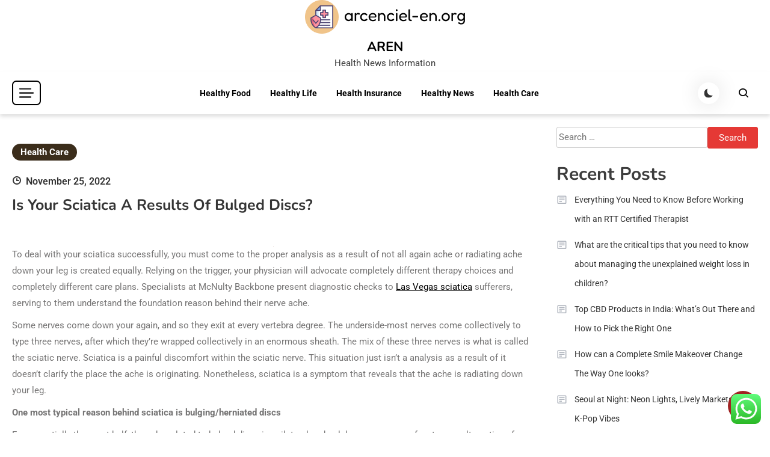

--- FILE ---
content_type: text/html; charset=UTF-8
request_url: https://arcenciel-en.org/is-your-sciatica-a-results-of-bulged-discs.html
body_size: 16463
content:
<!doctype html><html lang="en-US"><head><meta charset="UTF-8"><meta name="viewport" content="width=device-width, initial-scale=1"><link rel="profile" href="https://gmpg.org/xfn/11"><title>Is Your Sciatica a Results of Bulged Discs? - AREN</title><meta name="dc.title" content="Is Your Sciatica a Results of Bulged Discs? - AREN"><meta name="dc.description" content="To deal with your sciatica successfully, you must come to the proper analysis as a result of not all again ache or radiating ache down your leg is created equally. Relying on the trigger, your physician will advocate completely different therapy choices and completely different care plans. Specialists at McNulty&hellip;"><meta name="dc.relation" content="https://arcenciel-en.org/is-your-sciatica-a-results-of-bulged-discs.html"><meta name="dc.source" content="https://arcenciel-en.org"><meta name="dc.language" content="en_US"><meta name="description" content="To deal with your sciatica successfully, you must come to the proper analysis as a result of not all again ache or radiating ache down your leg is created equally. Relying on the trigger, your physician will advocate completely different therapy choices and completely different care plans. Specialists at McNulty&hellip;"><meta name="robots" content="index, follow, max-snippet:-1, max-image-preview:large, max-video-preview:-1"><link rel="canonical" href="https://arcenciel-en.org/is-your-sciatica-a-results-of-bulged-discs.html"><meta property="og:url" content="https://arcenciel-en.org/is-your-sciatica-a-results-of-bulged-discs.html"><meta property="og:site_name" content="AREN"><meta property="og:locale" content="en_US"><meta property="og:type" content="article"><meta property="og:title" content="Is Your Sciatica a Results of Bulged Discs? - AREN"><meta property="og:description" content="To deal with your sciatica successfully, you must come to the proper analysis as a result of not all again ache or radiating ache down your leg is created equally. Relying on the trigger, your physician will advocate completely different therapy choices and completely different care plans. Specialists at McNulty&hellip;"><meta property="og:image" content="https://arcenciel-en.org/wp-content/uploads/2024/11/arcenciel-en.org-Logo.png"><meta property="og:image:secure_url" content="https://arcenciel-en.org/wp-content/uploads/2024/11/arcenciel-en.org-Logo.png"><meta property="og:image:width" content="266"><meta property="og:image:height" content="56"><meta name="twitter:card" content="summary"><meta name="twitter:title" content="Is Your Sciatica a Results of Bulged Discs? - AREN"><meta name="twitter:description" content="To deal with your sciatica successfully, you must come to the proper analysis as a result of not all again ache or radiating ache down your leg is created equally. Relying on the trigger, your physician will advocate completely different therapy choices and completely different care plans. Specialists at McNulty&hellip;"><link rel='dns-prefetch' href='//fonts.googleapis.com' /><link rel="alternate" type="application/rss+xml" title="AREN &raquo; Feed" href="https://arcenciel-en.org/feed" /><link rel="alternate" title="oEmbed (JSON)" type="application/json+oembed" href="https://arcenciel-en.org/wp-json/oembed/1.0/embed?url=https%3A%2F%2Farcenciel-en.org%2Fis-your-sciatica-a-results-of-bulged-discs.html" /><link rel="alternate" title="oEmbed (XML)" type="text/xml+oembed" href="https://arcenciel-en.org/wp-json/oembed/1.0/embed?url=https%3A%2F%2Farcenciel-en.org%2Fis-your-sciatica-a-results-of-bulged-discs.html&#038;format=xml" /><link data-optimized="2" rel="stylesheet" href="https://arcenciel-en.org/wp-content/litespeed/css/61ecacbd1386dd776b94a9fdc4fa7f28.css?ver=57b35" /><style id='wp-block-image-inline-css'>.wp-block-image>a,.wp-block-image>figure>a{display:inline-block}.wp-block-image img{box-sizing:border-box;height:auto;max-width:100%;vertical-align:bottom}@media not (prefers-reduced-motion){.wp-block-image img.hide{visibility:hidden}.wp-block-image img.show{animation:show-content-image .4s}}.wp-block-image[style*=border-radius] img,.wp-block-image[style*=border-radius]>a{border-radius:inherit}.wp-block-image.has-custom-border img{box-sizing:border-box}.wp-block-image.aligncenter{text-align:center}.wp-block-image.alignfull>a,.wp-block-image.alignwide>a{width:100%}.wp-block-image.alignfull img,.wp-block-image.alignwide img{height:auto;width:100%}.wp-block-image .aligncenter,.wp-block-image .alignleft,.wp-block-image .alignright,.wp-block-image.aligncenter,.wp-block-image.alignleft,.wp-block-image.alignright{display:table}.wp-block-image .aligncenter>figcaption,.wp-block-image .alignleft>figcaption,.wp-block-image .alignright>figcaption,.wp-block-image.aligncenter>figcaption,.wp-block-image.alignleft>figcaption,.wp-block-image.alignright>figcaption{caption-side:bottom;display:table-caption}.wp-block-image .alignleft{float:left;margin:.5em 1em .5em 0}.wp-block-image .alignright{float:right;margin:.5em 0 .5em 1em}.wp-block-image .aligncenter{margin-left:auto;margin-right:auto}.wp-block-image :where(figcaption){margin-bottom:1em;margin-top:.5em}.wp-block-image.is-style-circle-mask img{border-radius:9999px}@supports ((-webkit-mask-image:none) or (mask-image:none)) or (-webkit-mask-image:none){.wp-block-image.is-style-circle-mask img{border-radius:0;-webkit-mask-image:url('data:image/svg+xml;utf8,<svg viewBox="0 0 100 100" xmlns="http://www.w3.org/2000/svg"><circle cx="50" cy="50" r="50"/></svg>');mask-image:url('data:image/svg+xml;utf8,<svg viewBox="0 0 100 100" xmlns="http://www.w3.org/2000/svg"><circle cx="50" cy="50" r="50"/></svg>');mask-mode:alpha;-webkit-mask-position:center;mask-position:center;-webkit-mask-repeat:no-repeat;mask-repeat:no-repeat;-webkit-mask-size:contain;mask-size:contain}}:root :where(.wp-block-image.is-style-rounded img,.wp-block-image .is-style-rounded img){border-radius:9999px}.wp-block-image figure{margin:0}.wp-lightbox-container{display:flex;flex-direction:column;position:relative}.wp-lightbox-container img{cursor:zoom-in}.wp-lightbox-container img:hover+button{opacity:1}.wp-lightbox-container button{align-items:center;backdrop-filter:blur(16px) saturate(180%);background-color:#5a5a5a40;border:none;border-radius:4px;cursor:zoom-in;display:flex;height:20px;justify-content:center;opacity:0;padding:0;position:absolute;right:16px;text-align:center;top:16px;width:20px;z-index:100}@media not (prefers-reduced-motion){.wp-lightbox-container button{transition:opacity .2s ease}}.wp-lightbox-container button:focus-visible{outline:3px auto #5a5a5a40;outline:3px auto -webkit-focus-ring-color;outline-offset:3px}.wp-lightbox-container button:hover{cursor:pointer;opacity:1}.wp-lightbox-container button:focus{opacity:1}.wp-lightbox-container button:focus,.wp-lightbox-container button:hover,.wp-lightbox-container button:not(:hover):not(:active):not(.has-background){background-color:#5a5a5a40;border:none}.wp-lightbox-overlay{box-sizing:border-box;cursor:zoom-out;height:100vh;left:0;overflow:hidden;position:fixed;top:0;visibility:hidden;width:100%;z-index:100000}.wp-lightbox-overlay .close-button{align-items:center;cursor:pointer;display:flex;justify-content:center;min-height:40px;min-width:40px;padding:0;position:absolute;right:calc(env(safe-area-inset-right) + 16px);top:calc(env(safe-area-inset-top) + 16px);z-index:5000000}.wp-lightbox-overlay .close-button:focus,.wp-lightbox-overlay .close-button:hover,.wp-lightbox-overlay .close-button:not(:hover):not(:active):not(.has-background){background:none;border:none}.wp-lightbox-overlay .lightbox-image-container{height:var(--wp--lightbox-container-height);left:50%;overflow:hidden;position:absolute;top:50%;transform:translate(-50%,-50%);transform-origin:top left;width:var(--wp--lightbox-container-width);z-index:9999999999}.wp-lightbox-overlay .wp-block-image{align-items:center;box-sizing:border-box;display:flex;height:100%;justify-content:center;margin:0;position:relative;transform-origin:0 0;width:100%;z-index:3000000}.wp-lightbox-overlay .wp-block-image img{height:var(--wp--lightbox-image-height);min-height:var(--wp--lightbox-image-height);min-width:var(--wp--lightbox-image-width);width:var(--wp--lightbox-image-width)}.wp-lightbox-overlay .wp-block-image figcaption{display:none}.wp-lightbox-overlay button{background:none;border:none}.wp-lightbox-overlay .scrim{background-color:#fff;height:100%;opacity:.9;position:absolute;width:100%;z-index:2000000}.wp-lightbox-overlay.active{visibility:visible}@media not (prefers-reduced-motion){.wp-lightbox-overlay.active{animation:turn-on-visibility .25s both}.wp-lightbox-overlay.active img{animation:turn-on-visibility .35s both}.wp-lightbox-overlay.show-closing-animation:not(.active){animation:turn-off-visibility .35s both}.wp-lightbox-overlay.show-closing-animation:not(.active) img{animation:turn-off-visibility .25s both}.wp-lightbox-overlay.zoom.active{animation:none;opacity:1;visibility:visible}.wp-lightbox-overlay.zoom.active .lightbox-image-container{animation:lightbox-zoom-in .4s}.wp-lightbox-overlay.zoom.active .lightbox-image-container img{animation:none}.wp-lightbox-overlay.zoom.active .scrim{animation:turn-on-visibility .4s forwards}.wp-lightbox-overlay.zoom.show-closing-animation:not(.active){animation:none}.wp-lightbox-overlay.zoom.show-closing-animation:not(.active) .lightbox-image-container{animation:lightbox-zoom-out .4s}.wp-lightbox-overlay.zoom.show-closing-animation:not(.active) .lightbox-image-container img{animation:none}.wp-lightbox-overlay.zoom.show-closing-animation:not(.active) .scrim{animation:turn-off-visibility .4s forwards}}@keyframes show-content-image{0%{visibility:hidden}99%{visibility:hidden}to{visibility:visible}}@keyframes turn-on-visibility{0%{opacity:0}to{opacity:1}}@keyframes turn-off-visibility{0%{opacity:1;visibility:visible}99%{opacity:0;visibility:visible}to{opacity:0;visibility:hidden}}@keyframes lightbox-zoom-in{0%{transform:translate(calc((-100vw + var(--wp--lightbox-scrollbar-width))/2 + var(--wp--lightbox-initial-left-position)),calc(-50vh + var(--wp--lightbox-initial-top-position))) scale(var(--wp--lightbox-scale))}to{transform:translate(-50%,-50%) scale(1)}}@keyframes lightbox-zoom-out{0%{transform:translate(-50%,-50%) scale(1);visibility:visible}99%{visibility:visible}to{transform:translate(calc((-100vw + var(--wp--lightbox-scrollbar-width))/2 + var(--wp--lightbox-initial-left-position)),calc(-50vh + var(--wp--lightbox-initial-top-position))) scale(var(--wp--lightbox-scale));visibility:hidden}}
/*# sourceURL=https://arcenciel-en.org/wp-includes/blocks/image/style.min.css */</style> <script src="https://arcenciel-en.org/wp-includes/js/jquery/jquery.min.js?ver=3.7.1" id="jquery-core-js"></script> <link rel="https://api.w.org/" href="https://arcenciel-en.org/wp-json/" /><link rel="alternate" title="JSON" type="application/json" href="https://arcenciel-en.org/wp-json/wp/v2/posts/4093" /><link rel="EditURI" type="application/rsd+xml" title="RSD" href="https://arcenciel-en.org/xmlrpc.php?rsd" /><meta name="generator" content="WordPress 6.9" /><link rel='shortlink' href='https://arcenciel-en.org/?p=4093' /><link rel='dns-prefetch' href='https://i0.wp.com/'><link rel='preconnect' href='https://i0.wp.com/' crossorigin><link rel='dns-prefetch' href='https://i1.wp.com/'><link rel='preconnect' href='https://i1.wp.com/' crossorigin><link rel='dns-prefetch' href='https://i2.wp.com/'><link rel='preconnect' href='https://i2.wp.com/' crossorigin><link rel='dns-prefetch' href='https://i3.wp.com/'><link rel='preconnect' href='https://i3.wp.com/' crossorigin><link rel="icon" href="https://arcenciel-en.org/wp-content/uploads/2024/11/arcenciel-en.org-Logo-150x56.png" sizes="32x32" /><link rel="icon" href="https://arcenciel-en.org/wp-content/uploads/2024/11/arcenciel-en.org-Logo.png" sizes="192x192" /><link rel="apple-touch-icon" href="https://arcenciel-en.org/wp-content/uploads/2024/11/arcenciel-en.org-Logo.png" /><meta name="msapplication-TileImage" content="https://arcenciel-en.org/wp-content/uploads/2024/11/arcenciel-en.org-Logo.png" /><meta name="bigposting-verify" content="1763707144225-gkvdm" /><meta name="ewX26G" content="3zLJqM" />
<span data-id="bzvjZz" hidden></span><meta name="outreachist-site-verification" content="ae09ba3d0c93d353f51b784c8bec7f46"><link rel="preload" as="image" href="https://i2.wp.com/i.ibb.co/NSNwb8s/backdrop-for-green-screen-editing-for-breaking-news-coronavirus-picture-id1214660606.jpg?w=300&#038;resize=300,300&#038;ssl=1"></head><body class="wp-singular post-template-default single single-post postid-4093 single-format-standard wp-custom-logo wp-theme-articlewave articlewave-site-layout--full-width archive-style--grid sidebar-layout--right-sidebar"  itemscope=itemscope itemtype=https://schema.org/Blog><div id="articlewave-preloader" class="preloader-background"><div class="preloader-wrapper"><div class="articlewave-three-bounce"><div class="aw-child aw-bounce1"></div><div class="aw-child aw-bounce2"></div><div class="aw-child aw-bounce3"></div></div></div></div><div id="page" class="site">
<a class="skip-link screen-reader-text" href="#content">Skip to content</a><header id="masthead" class="site-header logo-site "  itemscope=itemscope itemtype=https://schema.org/WPHeader><div class=" articlewave-container header-layout-one"><div class="site-branding"  itemscope itemtype=https://schema.org/Organization>
<a href="https://arcenciel-en.org/" class="custom-logo-link" rel="home"><img data-lazyloaded="1" src="[data-uri]" width="266" height="56" data-src="https://arcenciel-en.org/wp-content/uploads/2024/11/arcenciel-en.org-Logo.png" class="custom-logo" alt="AREN" decoding="async" /><noscript><img width="266" height="56" src="https://arcenciel-en.org/wp-content/uploads/2024/11/arcenciel-en.org-Logo.png" class="custom-logo" alt="AREN" decoding="async" /></noscript></a><h1 class="site-title"><a href="https://arcenciel-en.org/" rel="home">AREN</a></h1><p class="site-description">Health News Information</p></div></div><div class="header-layout-wrapper"><div class="articlewave-container articlewave-flex"><div class ="articlewave-sidebar-toggle-wrap">
<button class="sidebar-menu-toggle articlewave-modal-toggler" data-popup-content=".sticky-header-sidebar">
<a href="javascript:void(0)"><div class="sidebar-menu-toggle-nav">
<span class="smtn-top"></span>
<span class="smtn-mid"></span>
<span class="smtn-bot"></span></div>
</a>
</button><div class="sticky-header-sidebar articlewave-modal-popup-content"><div class="sticky-header-widget-wrapper"></div><div class="sticky-header-sidebar-overlay"></div>
<button class="sticky-sidebar-close articlewave-madal-close" data-focus=".sidebar-menu-toggle.articlewave-modal-toggler"><i class="bx bx-x"></i></button></div></div><nav id="site-navigation" class="main-navigation articlewave-flex"  itemscope=itemscope itemtype=https://schema.org/SiteNavigationElement>
<button class="articlewave-menu-toogle" aria-controls="primary-menu" aria-expanded="false"> Menu <i class="bx bx-menu"> </i> </button><div class="primary-menu-wrap"><div class="menu-secondary-menu-container"><ul id="primary-menu" class="menu"><li id="menu-item-39003" class="menu-item menu-item-type-taxonomy menu-item-object-category menu-item-39003"><a href="https://arcenciel-en.org/category/healthy-food">Healthy Food</a></li><li id="menu-item-39004" class="menu-item menu-item-type-taxonomy menu-item-object-category menu-item-39004"><a href="https://arcenciel-en.org/category/healthy-life">Healthy Life</a></li><li id="menu-item-39005" class="menu-item menu-item-type-taxonomy menu-item-object-category menu-item-39005"><a href="https://arcenciel-en.org/category/health-insurance">Health Insurance</a></li><li id="menu-item-39006" class="menu-item menu-item-type-taxonomy menu-item-object-category menu-item-39006"><a href="https://arcenciel-en.org/category/healthy-news">Healthy News</a></li><li id="menu-item-39007" class="menu-item menu-item-type-taxonomy menu-item-object-category current-post-ancestor current-menu-parent current-post-parent menu-item-39007"><a href="https://arcenciel-en.org/category/health-care">Health Care</a></li></ul></div></div></nav><div id="articlewave-site-mode-wrap" class="articlewave-icon-elements">
<a id="mode-switcher" class="light-mode" data-site-mode="light-mode" href="#">
<span class="site-mode-icon">site mode button</span>
</a></div><div class="header-search-wrapper articlewave-icon-elements">
<span class="search-icon"><a href="javascript:void(0)"><i class="bx bx-search"></i></a></span><div class="overlay search-form-wrap">
<span class="search-icon-close"><a href="javascript:void(0)"><i class="bx close bx-x"></i></a></span><form role="search" method="get" class="search-form" action="https://arcenciel-en.org/">
<label>
<span class="screen-reader-text">Search for:</span>
<input type="search" class="search-field" placeholder="Search &hellip;" value="" name="s" />
</label>
<input type="submit" class="search-submit" value="Search" /></form></div></div></div></div></header><div id="content"><div class = "articlewave-container articlewave-clearfix articlewave-page"><div class="articlewave-both-content-wrapper"><main id="primary" class="site-main"><div class="articlewave-content-wrapper"><div class ="single-post-content-wrap no-img-post" ><div class="single-post-thumb-cat"><div class="post-thumbnail-wrap"><figure class="post-image hover-effect--one" itemprop=image>
<a href="https://arcenciel-en.org/is-your-sciatica-a-results-of-bulged-discs.html"   itemprop=url></a></figure></div><div class="entry-header"><div class="article-cat-item"><ul class="articlewave-post-cats-list"><li class="post-cat-item cat-8"><a href="https://arcenciel-en.org/category/health-care" rel="category tag">Health Care</a></li></ul></div><div class="entry-meta">
<span class="posted-on"  itemprop=datePublished> <a href="https://arcenciel-en.org/is-your-sciatica-a-results-of-bulged-discs.html" rel="bookmark"><time class="entry-date published" datetime="2022-11-25T03:38:46+00:00">November 25, 2022</time><time class="updated" datetime="2026-01-07T03:58:18+00:00">January 7, 2026</time></a></span></div><h1 class="entry-title">Is Your Sciatica a Results of Bulged Discs?</h1></div></div><div class ="entry-content"   itemprop=text><div class="wp-block-image"><figure class="aligncenter size-large"><img decoding="async" src="[data-uri]" fifu-lazy="1" fifu-data-sizes="auto" fifu-data-srcset="https://i3.wp.com/i.ibb.co/KjsKQWB/OIP.jpg?ssl=1&w=75&resize=75&ssl=1 75w, https://i3.wp.com/i.ibb.co/KjsKQWB/OIP.jpg?ssl=1&w=100&resize=100&ssl=1 100w, https://i3.wp.com/i.ibb.co/KjsKQWB/OIP.jpg?ssl=1&w=150&resize=150&ssl=1 150w, https://i3.wp.com/i.ibb.co/KjsKQWB/OIP.jpg?ssl=1&w=240&resize=240&ssl=1 240w, https://i3.wp.com/i.ibb.co/KjsKQWB/OIP.jpg?ssl=1&w=320&resize=320&ssl=1 320w, https://i3.wp.com/i.ibb.co/KjsKQWB/OIP.jpg?ssl=1&w=500&resize=500&ssl=1 500w, https://i3.wp.com/i.ibb.co/KjsKQWB/OIP.jpg?ssl=1&w=640&resize=640&ssl=1 640w, https://i3.wp.com/i.ibb.co/KjsKQWB/OIP.jpg?ssl=1&w=800&resize=800&ssl=1 800w, https://i3.wp.com/i.ibb.co/KjsKQWB/OIP.jpg?ssl=1&w=1024&resize=1024&ssl=1 1024w, https://i3.wp.com/i.ibb.co/KjsKQWB/OIP.jpg?ssl=1&w=1280&resize=1280&ssl=1 1280w, https://i3.wp.com/i.ibb.co/KjsKQWB/OIP.jpg?ssl=1&w=1600&resize=1600&ssl=1 1600w" fifu-data-src="https://i3.wp.com/i.ibb.co/KjsKQWB/OIP.jpg?ssl=1" alt=""/></figure></div><p>To deal with your sciatica successfully, you must come to the proper analysis as a result of not all again ache or radiating ache down your leg is created equally. Relying on the trigger, your physician will advocate completely different therapy choices and completely different care plans. Specialists at McNulty Backbone present diagnostic checks to <a href="https://www.mcnultyspine.com/services/sciatica">Las Vegas sciatica</a> sufferers, serving to them understand the foundation reason behind their nerve ache.</p><p>Some nerves come down your again, and so they exit at every vertebra degree. The underside-most nerves come collectively to type three nerves, after which they&#8217;re wrapped collectively in an enormous sheath. The mix of these three nerves is what is called the sciatic nerve. Sciatica is a painful discomfort within the sciatic nerve. This situation just isn&#8217;t a analysis as a result of it doesn&#8217;t clarify the place the ache is originating. Nonetheless, sciatica is a symptom that reveals that the ache is radiating down your leg.</p><p><strong>One most typical reason behind sciatica is bulging/herniated discs</strong></p><p>For essentially the most half, the ache related to bulged discs is unilateral and solely occurs on one facet as an alternative of each. Normally, ache begins in your again or butt and might journey to the leg into the again of your knee, or typically it goes all the best way down into the foot. You&#8217;ll really feel tingling in numerous areas of your leg relying on which nerve is affected and the severity of the situation. Sufferers with this situation expertise ache that’s aggravated when bending forwards as a result of it places extra stress on the disc&#8217;s entrance facet, inflicting extra bulges in direction of the bottom. Elevated stress on the nerve when bending or selecting one thing up is excruciating.</p><p><strong>Assessments to diagnose a bulged disc</strong></p><p>Nerves go from the mind down the again, exiting down your leg to your large toe. Someplace alongside that line, they&#8217;re being irritated. Whether it is in your decrease again, your care supplier can reproduce these signs by rising pressure in that nerve by stretching and lengthening it. When diagnosing your situation, your physician will ask you to get right into a slumped place. You&#8217;ll spherical your again and tuck your chin down in direction of your chest, and if it&#8217;s your left leg that&#8217;s aggravated, you&#8217;ll slowly prolong that left knee till you begin to really feel a few of that replica of these nerve signs brought on by stress behind your leg. You possibly can pull your toes up in direction of your knee so as to add extra stress to that take a look at. Optimistic outcomes are when you&#8217;ve got reproduced sciatica signs down your leg, indicating that you&#8217;ve got herniated discs. Moreover, you possibly can lay down flat, and with help, you&#8217;ll very slowly deliver your leg up. Whether it is nerve ache, rising the size of that nerve will imply that you just solely get to about 45 levels and begin feeling some electrical energy behind your leg.</p><p>Your nerve ache may be a results of degenerative disc/stenosis or piriformis syndrome. E-book a session with McNulty Backbone to completely diagnose the reason for your sciatica.</p></div></div><nav class="navigation post-navigation" aria-label="Posts"><h2 class="screen-reader-text">Post navigation</h2><div class="nav-links"><div class="nav-previous"><a href="https://arcenciel-en.org/prime-5-dwelling-treatments-for-foot-ache.html" rel="prev"><span class="nav-subtitle">Previous:</span> <span class="nav-title">Prime 5 Dwelling Treatments for Foot Ache</span></a></div><div class="nav-next"><a href="https://arcenciel-en.org/carrie-dorr-reveals-the-one-issue-she-did-to-lastly-cease-focusing-on-the-harmful.html" rel="next"><span class="nav-subtitle">Next:</span> <span class="nav-title">Carrie Dorr Reveals The One Issue She Did To Lastly Cease Focusing On The Harmful</span></a></div></div></nav><div class="articlewave-author-container"  itemprop=avatar><div class="articlewave-author-image">
<img data-lazyloaded="1" src="[data-uri]" alt='' data-src='https://secure.gravatar.com/avatar/878a048e06d6d0503f84665fd4e01679193a59026490fe7af11df282fef1c053?s=96&#038;d=mm&#038;r=g' class='avatar avatar-96 photo' height='96' width='96' /><noscript><img alt='' src='https://secure.gravatar.com/avatar/878a048e06d6d0503f84665fd4e01679193a59026490fe7af11df282fef1c053?s=96&#038;d=mm&#038;r=g' class='avatar avatar-96 photo' height='96' width='96' /></noscript></div><div class="articlewave-author-info"><h3 class="author-nicename"  itemprop=name>
<a href="">benny</a></h3>
<span class="author-website"  itemprop=author itemscope=itemscope itemtype=https://schema.org/Person>Website:  <a href="https://arcenciel-en.org/" target="_blank">https://arcenciel-en.org/</a></span><br>
<span class="author-description"  itemprop=description></span></div></div><div class="related-posts"><h2>Related Posts</h2><div class = "articlewave-related-posts-wrapper"><div class= "related-post-wrap no-img-post"><div class="related-post-thumb" ><figure class ="related-post-image hover-effect--one "  itemprop=image >
<a class="related-post-thumb" href="https://arcenciel-en.org/the-parisian-elegance-of-french-engagement-rings.html "  itemprop=url > </a></figure></div><div class="related-post-content-wrap"><ul class="articlewave-post-cats-list"><li class="post-cat-item cat-8"><a href="https://arcenciel-en.org/category/health-care" rel="category tag">Health Care</a></li></ul><h3><a href="https://arcenciel-en.org/the-parisian-elegance-of-french-engagement-rings.html">The Parisian Elegance of French Engagement Rings</a></h3></div></div><div class= "related-post-wrap no-img-post"><div class="related-post-thumb" ><figure class ="related-post-image hover-effect--one "  itemprop=image >
<a class="related-post-thumb" href="https://arcenciel-en.org/redefining-pharmaceutical-care.html "  itemprop=url > </a></figure></div><div class="related-post-content-wrap"><ul class="articlewave-post-cats-list"><li class="post-cat-item cat-8"><a href="https://arcenciel-en.org/category/health-care" rel="category tag">Health Care</a></li></ul><h3><a href="https://arcenciel-en.org/redefining-pharmaceutical-care.html">Redefining Pharmaceutical Care</a></h3></div></div><div class= "related-post-wrap "><div class="related-post-thumb" ><figure class ="related-post-image hover-effect--one "  itemprop=image >
<a class="related-post-thumb" href="https://arcenciel-en.org/local-healthcare-in-transition-while-one-shuttered-facility-is-reopening-another-hospital-appears-to-be-in-decline-local-news.html "  itemprop=url > <img data-lazyloaded="1" src="[data-uri]" post-id="35779" fifu-featured="1" width="300" height="300" data-src="https://i2.wp.com/i.ibb.co/NSNwb8s/backdrop-for-green-screen-editing-for-breaking-news-coronavirus-picture-id1214660606.jpg?w=300&amp;resize=300,300&amp;ssl=1" class="attachment-medium size-medium wp-post-image" alt="Local healthcare in transition: While one shuttered facility is reopening, another hospital appears to be in decline | Local News" title="Local healthcare in transition: While one shuttered facility is reopening, another hospital appears to be in decline | Local News" title="Local healthcare in transition: While one shuttered facility is reopening, another hospital appears to be in decline | Local News" decoding="async" /><noscript><img post-id="35779" fifu-featured="1" width="300" height="300" src="https://i2.wp.com/i.ibb.co/NSNwb8s/backdrop-for-green-screen-editing-for-breaking-news-coronavirus-picture-id1214660606.jpg?w=300&amp;resize=300,300&amp;ssl=1" class="attachment-medium size-medium wp-post-image" alt="Local healthcare in transition: While one shuttered facility is reopening, another hospital appears to be in decline | Local News" title="Local healthcare in transition: While one shuttered facility is reopening, another hospital appears to be in decline | Local News" title="Local healthcare in transition: While one shuttered facility is reopening, another hospital appears to be in decline | Local News" decoding="async" /></noscript></a></figure></div><div class="related-post-content-wrap"><ul class="articlewave-post-cats-list"><li class="post-cat-item cat-8"><a href="https://arcenciel-en.org/category/health-care" rel="category tag">Health Care</a></li></ul><h3><a href="https://arcenciel-en.org/local-healthcare-in-transition-while-one-shuttered-facility-is-reopening-another-hospital-appears-to-be-in-decline-local-news.html">Local healthcare in transition: While one shuttered facility is reopening, another hospital appears to be in decline | Local News</a></h3></div></div></div></div></div></main><aside id="secondary" class="widget-area sidebar-layout-right-sidebar"  itemscope=itemscope itemtype=https://schema.org/WPSideBar><section id="search-2" class="widget widget_search"><form role="search" method="get" class="search-form" action="https://arcenciel-en.org/">
<label>
<span class="screen-reader-text">Search for:</span>
<input type="search" class="search-field" placeholder="Search &hellip;" value="" name="s" />
</label>
<input type="submit" class="search-submit" value="Search" /></form></section><section id="recent-posts-2" class="widget widget_recent_entries"><h2 class="widget-title">Recent Posts</h2><ul><li>
<a href="https://arcenciel-en.org/everything-you-need-to-know-before-working-with-an-rtt-certified-therapist.html">Everything You Need to Know Before Working with an RTT Certified Therapist</a></li><li>
<a href="https://arcenciel-en.org/what-are-the-critical-tips-that-you-need-to-know-about-managing-the-unexplained-weight-loss-in-children.html">What are the critical tips that you need to know about managing the unexplained weight loss in children?</a></li><li>
<a href="https://arcenciel-en.org/top-cbd-products-in-india-whats-out-there-and-how-to-pick-the-right-one.html">Top CBD Products in India: What’s Out There and How to Pick the Right One</a></li><li>
<a href="https://arcenciel-en.org/how-can-a-complete-smile-makeover-change-the-way-one-looks.html">How can a Complete Smile Makeover Change The Way One looks?</a></li><li>
<a href="https://arcenciel-en.org/seoul-at-night-neon-lights-lively-markets-and-k-pop-vibes.html">Seoul at Night: Neon Lights, Lively Markets, and K-Pop Vibes</a></li></ul></section><section id="tag_cloud-2" class="widget widget_tag_cloud"><h2 class="widget-title">Tags</h2><div class="tagcloud"><a href="https://arcenciel-en.org/tag/administration" class="tag-cloud-link tag-link-12 tag-link-position-1" style="font-size: 8pt;" aria-label="administration (1 item)">administration</a>
<a href="https://arcenciel-en.org/tag/alaris" class="tag-cloud-link tag-link-28 tag-link-position-2" style="font-size: 8pt;" aria-label="alaris (1 item)">alaris</a>
<a href="https://arcenciel-en.org/tag/automotive" class="tag-cloud-link tag-link-16 tag-link-position-3" style="font-size: 8pt;" aria-label="automotive (1 item)">automotive</a>
<a href="https://arcenciel-en.org/tag/california" class="tag-cloud-link tag-link-42 tag-link-position-4" style="font-size: 8pt;" aria-label="california (1 item)">california</a>
<a href="https://arcenciel-en.org/tag/cocktails" class="tag-cloud-link tag-link-34 tag-link-position-5" style="font-size: 8pt;" aria-label="cocktails (1 item)">cocktails</a>
<a href="https://arcenciel-en.org/tag/complaints" class="tag-cloud-link tag-link-14 tag-link-position-6" style="font-size: 8pt;" aria-label="complaints (1 item)">complaints</a>
<a href="https://arcenciel-en.org/tag/critiques" class="tag-cloud-link tag-link-32 tag-link-position-7" style="font-size: 8pt;" aria-label="critiques (1 item)">critiques</a>
<a href="https://arcenciel-en.org/tag/demise" class="tag-cloud-link tag-link-35 tag-link-position-8" style="font-size: 8pt;" aria-label="demise (1 item)">demise</a>
<a href="https://arcenciel-en.org/tag/develop" class="tag-cloud-link tag-link-41 tag-link-position-9" style="font-size: 8pt;" aria-label="develop (1 item)">develop</a>
<a href="https://arcenciel-en.org/tag/division" class="tag-cloud-link tag-link-43 tag-link-position-10" style="font-size: 8pt;" aria-label="division (1 item)">division</a>
<a href="https://arcenciel-en.org/tag/estate" class="tag-cloud-link tag-link-44 tag-link-position-11" style="font-size: 8pt;" aria-label="estate (1 item)">estate</a>
<a href="https://arcenciel-en.org/tag/health" class="tag-cloud-link tag-link-11 tag-link-position-12" style="font-size: 22pt;" aria-label="health (2 items)">health</a>
<a href="https://arcenciel-en.org/tag/health-news" class="tag-cloud-link tag-link-47 tag-link-position-13" style="font-size: 8pt;" aria-label="Health News (1 item)">Health News</a>
<a href="https://arcenciel-en.org/tag/indonesia" class="tag-cloud-link tag-link-21 tag-link-position-14" style="font-size: 8pt;" aria-label="indonesia (1 item)">indonesia</a>
<a href="https://arcenciel-en.org/tag/information" class="tag-cloud-link tag-link-29 tag-link-position-15" style="font-size: 8pt;" aria-label="information (1 item)">information</a>
<a href="https://arcenciel-en.org/tag/institute" class="tag-cloud-link tag-link-37 tag-link-position-16" style="font-size: 8pt;" aria-label="institute (1 item)">institute</a>
<a href="https://arcenciel-en.org/tag/kodak" class="tag-cloud-link tag-link-27 tag-link-position-17" style="font-size: 8pt;" aria-label="kodak (1 item)">kodak</a>
<a href="https://arcenciel-en.org/tag/learn" class="tag-cloud-link tag-link-39 tag-link-position-18" style="font-size: 8pt;" aria-label="learn (1 item)">learn</a>
<a href="https://arcenciel-en.org/tag/leisure" class="tag-cloud-link tag-link-25 tag-link-position-19" style="font-size: 8pt;" aria-label="leisure (1 item)">leisure</a>
<a href="https://arcenciel-en.org/tag/mango" class="tag-cloud-link tag-link-20 tag-link-position-20" style="font-size: 8pt;" aria-label="mango (1 item)">mango</a>
<a href="https://arcenciel-en.org/tag/market" class="tag-cloud-link tag-link-26 tag-link-position-21" style="font-size: 8pt;" aria-label="market (1 item)">market</a>
<a href="https://arcenciel-en.org/tag/online" class="tag-cloud-link tag-link-23 tag-link-position-22" style="font-size: 8pt;" aria-label="online (1 item)">online</a>
<a href="https://arcenciel-en.org/tag/probability" class="tag-cloud-link tag-link-40 tag-link-position-23" style="font-size: 8pt;" aria-label="probability (1 item)">probability</a>
<a href="https://arcenciel-en.org/tag/recipes" class="tag-cloud-link tag-link-33 tag-link-position-24" style="font-size: 8pt;" aria-label="recipes (1 item)">recipes</a>
<a href="https://arcenciel-en.org/tag/residence" class="tag-cloud-link tag-link-19 tag-link-position-25" style="font-size: 8pt;" aria-label="residence (1 item)">residence</a>
<a href="https://arcenciel-en.org/tag/restaurant" class="tag-cloud-link tag-link-31 tag-link-position-26" style="font-size: 8pt;" aria-label="restaurant (1 item)">restaurant</a>
<a href="https://arcenciel-en.org/tag/style" class="tag-cloud-link tag-link-22 tag-link-position-27" style="font-size: 8pt;" aria-label="style (1 item)">style</a>
<a href="https://arcenciel-en.org/tag/technology" class="tag-cloud-link tag-link-38 tag-link-position-28" style="font-size: 8pt;" aria-label="technology (1 item)">technology</a>
<a href="https://arcenciel-en.org/tag/together" class="tag-cloud-link tag-link-30 tag-link-position-29" style="font-size: 8pt;" aria-label="together (1 item)">together</a>
<a href="https://arcenciel-en.org/tag/trade" class="tag-cloud-link tag-link-17 tag-link-position-30" style="font-size: 8pt;" aria-label="trade (1 item)">trade</a>
<a href="https://arcenciel-en.org/tag/travel" class="tag-cloud-link tag-link-24 tag-link-position-31" style="font-size: 8pt;" aria-label="travel (1 item)">travel</a>
<a href="https://arcenciel-en.org/tag/vellore" class="tag-cloud-link tag-link-36 tag-link-position-32" style="font-size: 8pt;" aria-label="vellore (1 item)">vellore</a>
<a href="https://arcenciel-en.org/tag/veterans" class="tag-cloud-link tag-link-10 tag-link-position-33" style="font-size: 8pt;" aria-label="veterans (1 item)">veterans</a>
<a href="https://arcenciel-en.org/tag/wikipedia" class="tag-cloud-link tag-link-18 tag-link-position-34" style="font-size: 8pt;" aria-label="wikipedia (1 item)">wikipedia</a></div></section><section id="nav_menu-3" class="widget widget_nav_menu"><h2 class="widget-title">About Us</h2><div class="menu-about-us-container"><ul id="menu-about-us" class="menu"><li id="menu-item-37837" class="menu-item menu-item-type-post_type menu-item-object-page menu-item-37837"><a href="https://arcenciel-en.org/contact-us">Contact Us</a></li><li id="menu-item-37838" class="menu-item menu-item-type-post_type menu-item-object-page menu-item-37838"><a href="https://arcenciel-en.org/disclosure-policy">Disclosure Policy</a></li><li id="menu-item-37839" class="menu-item menu-item-type-post_type menu-item-object-page menu-item-37839"><a href="https://arcenciel-en.org/sitemap">Sitemap</a></li></ul></div></section><section id="custom_html-2" class="widget_text widget widget_custom_html"><div class="textwidget custom-html-widget"><a href="https://id.seedbacklink.com/"><img data-lazyloaded="1" src="[data-uri]" title="Seedbacklink" data-src="https://id.seedbacklink.com/wp-content/uploads/2023/08/Badge-Seedbacklink_Artboard-1-copy.png" alt="Seedbacklink" width="100%" height="auto"><noscript><img title="Seedbacklink" src="https://id.seedbacklink.com/wp-content/uploads/2023/08/Badge-Seedbacklink_Artboard-1-copy.png" alt="Seedbacklink" width="100%" height="auto"></noscript></a></div></section><section id="execphp-6" class="widget widget_execphp"><div class="execphpwidget"></div></section><section id="magenet_widget-2" class="widget widget_magenet_widget"><aside class="widget magenet_widget_box"><div class="mads-block"></div></aside></section></aside></div></div></div><footer id="colophon" class="site-footer"  itemscope=itemscope itemtype=https://schema.org/WPFooter><div class = "articlewave-footer articlewave-container"><div class="site-info"><div id="footer-widget-area" class="widget-area footer-widget-column-two "><div class="footer-widget-wrapper articlewave-grid"><div class="footer-widget-column-one "><section id="execphp-3" class="widget widget_execphp"><h2 class="widget-title">Patner Links BackLink</h2><div class="execphpwidget"></div></section></div><div class="footer-widget-column-two "></div></div></div><div class="footer-text">
<span class="copyright-content">
</span>
<a href="https://mysterythemes.com/" rel="noopener noreferrer nofollow">
Proudly powered by Mystery Themes    </a></div></div></div></footer></div><div class = "articlewave-scrollup">
<i class ="bx bx-up-arrow-alt"> </i></div>  <script type="text/javascript">var _acic={dataProvider:10};(function(){var e=document.createElement("script");e.type="text/javascript";e.async=true;e.src="https://www.acint.net/aci.js";var t=document.getElementsByTagName("script")[0];t.parentNode.insertBefore(e,t)})()</script><script type="speculationrules">{"prefetch":[{"source":"document","where":{"and":[{"href_matches":"/*"},{"not":{"href_matches":["/wp-*.php","/wp-admin/*","/wp-content/uploads/*","/wp-content/*","/wp-content/plugins/*","/wp-content/themes/articlewave/*","/*\\?(.+)"]}},{"not":{"selector_matches":"a[rel~=\"nofollow\"]"}},{"not":{"selector_matches":".no-prefetch, .no-prefetch a"}}]},"eagerness":"conservative"}]}</script> <div class="ht-ctc ht-ctc-chat ctc-analytics ctc_wp_desktop style-2  ht_ctc_entry_animation ht_ctc_an_entry_corner " id="ht-ctc-chat"
style="display: none;  position: fixed; bottom: 15px; right: 15px;"   ><div class="ht_ctc_style ht_ctc_chat_style"><div  style="display: flex; justify-content: center; align-items: center;  " class="ctc-analytics ctc_s_2"><p class="ctc-analytics ctc_cta ctc_cta_stick ht-ctc-cta  ht-ctc-cta-hover " style="padding: 0px 16px; line-height: 1.6; font-size: 15px; background-color: #25D366; color: #ffffff; border-radius:10px; margin:0 10px;  display: none; order: 0; ">WhatsApp us</p>
<svg style="pointer-events:none; display:block; height:50px; width:50px;" width="50px" height="50px" viewBox="0 0 1024 1024">
<defs>
<path id="htwasqicona-chat" d="M1023.941 765.153c0 5.606-.171 17.766-.508 27.159-.824 22.982-2.646 52.639-5.401 66.151-4.141 20.306-10.392 39.472-18.542 55.425-9.643 18.871-21.943 35.775-36.559 50.364-14.584 14.56-31.472 26.812-50.315 36.416-16.036 8.172-35.322 14.426-55.744 18.549-13.378 2.701-42.812 4.488-65.648 5.3-9.402.336-21.564.505-27.15.505l-504.226-.081c-5.607 0-17.765-.172-27.158-.509-22.983-.824-52.639-2.646-66.152-5.4-20.306-4.142-39.473-10.392-55.425-18.542-18.872-9.644-35.775-21.944-50.364-36.56-14.56-14.584-26.812-31.471-36.415-50.314-8.174-16.037-14.428-35.323-18.551-55.744-2.7-13.378-4.487-42.812-5.3-65.649-.334-9.401-.503-21.563-.503-27.148l.08-504.228c0-5.607.171-17.766.508-27.159.825-22.983 2.646-52.639 5.401-66.151 4.141-20.306 10.391-39.473 18.542-55.426C34.154 93.24 46.455 76.336 61.07 61.747c14.584-14.559 31.472-26.812 50.315-36.416 16.037-8.172 35.324-14.426 55.745-18.549 13.377-2.701 42.812-4.488 65.648-5.3 9.402-.335 21.565-.504 27.149-.504l504.227.081c5.608 0 17.766.171 27.159.508 22.983.825 52.638 2.646 66.152 5.401 20.305 4.141 39.472 10.391 55.425 18.542 18.871 9.643 35.774 21.944 50.363 36.559 14.559 14.584 26.812 31.471 36.415 50.315 8.174 16.037 14.428 35.323 18.551 55.744 2.7 13.378 4.486 42.812 5.3 65.649.335 9.402.504 21.564.504 27.15l-.082 504.226z"/>
</defs>
<linearGradient id="htwasqiconb-chat" gradientUnits="userSpaceOnUse" x1="512.001" y1=".978" x2="512.001" y2="1025.023">
<stop offset="0" stop-color="#61fd7d"/>
<stop offset="1" stop-color="#2bb826"/>
</linearGradient>
<use xlink:href="#htwasqicona-chat" overflow="visible" style="fill: url(#htwasqiconb-chat)" fill="url(#htwasqiconb-chat)"/>
<g>
<path style="fill: #FFFFFF;" fill="#FFF" d="M783.302 243.246c-69.329-69.387-161.529-107.619-259.763-107.658-202.402 0-367.133 164.668-367.214 367.072-.026 64.699 16.883 127.854 49.017 183.522l-52.096 190.229 194.665-51.047c53.636 29.244 114.022 44.656 175.482 44.682h.151c202.382 0 367.128-164.688 367.21-367.094.039-98.087-38.121-190.319-107.452-259.706zM523.544 808.047h-.125c-54.767-.021-108.483-14.729-155.344-42.529l-11.146-6.612-115.517 30.293 30.834-112.592-7.259-11.544c-30.552-48.579-46.688-104.729-46.664-162.379.066-168.229 136.985-305.096 305.339-305.096 81.521.031 158.154 31.811 215.779 89.482s89.342 134.332 89.312 215.859c-.066 168.243-136.984 305.118-305.209 305.118zm167.415-228.515c-9.177-4.591-54.286-26.782-62.697-29.843-8.41-3.062-14.526-4.592-20.645 4.592-6.115 9.182-23.699 29.843-29.053 35.964-5.352 6.122-10.704 6.888-19.879 2.296-9.176-4.591-38.74-14.277-73.786-45.526-27.275-24.319-45.691-54.359-51.043-63.543-5.352-9.183-.569-14.146 4.024-18.72 4.127-4.109 9.175-10.713 13.763-16.069 4.587-5.355 6.117-9.183 9.175-15.304 3.059-6.122 1.529-11.479-.765-16.07-2.293-4.591-20.644-49.739-28.29-68.104-7.447-17.886-15.013-15.466-20.645-15.747-5.346-.266-11.469-.322-17.585-.322s-16.057 2.295-24.467 11.478-32.113 31.374-32.113 76.521c0 45.147 32.877 88.764 37.465 94.885 4.588 6.122 64.699 98.771 156.741 138.502 21.892 9.45 38.982 15.094 52.308 19.322 21.98 6.979 41.982 5.995 57.793 3.634 17.628-2.633 54.284-22.189 61.932-43.615 7.646-21.427 7.646-39.791 5.352-43.617-2.294-3.826-8.41-6.122-17.585-10.714z"/>
</g>
</svg></div></div></div>
<span class="ht_ctc_chat_data" data-settings="{&quot;number&quot;:&quot;6289634888810&quot;,&quot;pre_filled&quot;:&quot;&quot;,&quot;dis_m&quot;:&quot;show&quot;,&quot;dis_d&quot;:&quot;show&quot;,&quot;css&quot;:&quot;cursor: pointer; z-index: 99999999;&quot;,&quot;pos_d&quot;:&quot;position: fixed; bottom: 15px; right: 15px;&quot;,&quot;pos_m&quot;:&quot;position: fixed; bottom: 15px; right: 15px;&quot;,&quot;side_d&quot;:&quot;right&quot;,&quot;side_m&quot;:&quot;right&quot;,&quot;schedule&quot;:&quot;no&quot;,&quot;se&quot;:150,&quot;ani&quot;:&quot;no-animation&quot;,&quot;url_target_d&quot;:&quot;_blank&quot;,&quot;ga&quot;:&quot;yes&quot;,&quot;gtm&quot;:&quot;1&quot;,&quot;fb&quot;:&quot;yes&quot;,&quot;webhook_format&quot;:&quot;json&quot;,&quot;g_init&quot;:&quot;default&quot;,&quot;g_an_event_name&quot;:&quot;click to chat&quot;,&quot;gtm_event_name&quot;:&quot;Click to Chat&quot;,&quot;pixel_event_name&quot;:&quot;Click to Chat by HoliThemes&quot;}" data-rest="335a7e6b08"></span> <script id="ht_ctc_app_js-js-extra">var ht_ctc_chat_var = {"number":"6289634888810","pre_filled":"","dis_m":"show","dis_d":"show","css":"cursor: pointer; z-index: 99999999;","pos_d":"position: fixed; bottom: 15px; right: 15px;","pos_m":"position: fixed; bottom: 15px; right: 15px;","side_d":"right","side_m":"right","schedule":"no","se":"150","ani":"no-animation","url_target_d":"_blank","ga":"yes","gtm":"1","fb":"yes","webhook_format":"json","g_init":"default","g_an_event_name":"click to chat","gtm_event_name":"Click to Chat","pixel_event_name":"Click to Chat by HoliThemes"};
var ht_ctc_variables = {"g_an_event_name":"click to chat","gtm_event_name":"Click to Chat","pixel_event_type":"trackCustom","pixel_event_name":"Click to Chat by HoliThemes","g_an_params":["g_an_param_1","g_an_param_2","g_an_param_3"],"g_an_param_1":{"key":"number","value":"{number}"},"g_an_param_2":{"key":"title","value":"{title}"},"g_an_param_3":{"key":"url","value":"{url}"},"pixel_params":["pixel_param_1","pixel_param_2","pixel_param_3","pixel_param_4"],"pixel_param_1":{"key":"Category","value":"Click to Chat for WhatsApp"},"pixel_param_2":{"key":"ID","value":"{number}"},"pixel_param_3":{"key":"Title","value":"{title}"},"pixel_param_4":{"key":"URL","value":"{url}"},"gtm_params":["gtm_param_1","gtm_param_2","gtm_param_3","gtm_param_4","gtm_param_5"],"gtm_param_1":{"key":"type","value":"chat"},"gtm_param_2":{"key":"number","value":"{number}"},"gtm_param_3":{"key":"title","value":"{title}"},"gtm_param_4":{"key":"url","value":"{url}"},"gtm_param_5":{"key":"ref","value":"dataLayer push"}};
//# sourceURL=ht_ctc_app_js-js-extra</script> <script src="https://arcenciel-en.org/wp-content/plugins/litespeed-cache/assets/js/instant_click.min.js?ver=7.7" id="litespeed-cache-js" defer data-wp-strategy="defer"></script> <script id="wp-emoji-settings" type="application/json">{"baseUrl":"https://s.w.org/images/core/emoji/17.0.2/72x72/","ext":".png","svgUrl":"https://s.w.org/images/core/emoji/17.0.2/svg/","svgExt":".svg","source":{"concatemoji":"https://arcenciel-en.org/wp-includes/js/wp-emoji-release.min.js?ver=6.9"}}</script> <script type="module">/*! This file is auto-generated */
const a=JSON.parse(document.getElementById("wp-emoji-settings").textContent),o=(window._wpemojiSettings=a,"wpEmojiSettingsSupports"),s=["flag","emoji"];function i(e){try{var t={supportTests:e,timestamp:(new Date).valueOf()};sessionStorage.setItem(o,JSON.stringify(t))}catch(e){}}function c(e,t,n){e.clearRect(0,0,e.canvas.width,e.canvas.height),e.fillText(t,0,0);t=new Uint32Array(e.getImageData(0,0,e.canvas.width,e.canvas.height).data);e.clearRect(0,0,e.canvas.width,e.canvas.height),e.fillText(n,0,0);const a=new Uint32Array(e.getImageData(0,0,e.canvas.width,e.canvas.height).data);return t.every((e,t)=>e===a[t])}function p(e,t){e.clearRect(0,0,e.canvas.width,e.canvas.height),e.fillText(t,0,0);var n=e.getImageData(16,16,1,1);for(let e=0;e<n.data.length;e++)if(0!==n.data[e])return!1;return!0}function u(e,t,n,a){switch(t){case"flag":return n(e,"\ud83c\udff3\ufe0f\u200d\u26a7\ufe0f","\ud83c\udff3\ufe0f\u200b\u26a7\ufe0f")?!1:!n(e,"\ud83c\udde8\ud83c\uddf6","\ud83c\udde8\u200b\ud83c\uddf6")&&!n(e,"\ud83c\udff4\udb40\udc67\udb40\udc62\udb40\udc65\udb40\udc6e\udb40\udc67\udb40\udc7f","\ud83c\udff4\u200b\udb40\udc67\u200b\udb40\udc62\u200b\udb40\udc65\u200b\udb40\udc6e\u200b\udb40\udc67\u200b\udb40\udc7f");case"emoji":return!a(e,"\ud83e\u1fac8")}return!1}function f(e,t,n,a){let r;const o=(r="undefined"!=typeof WorkerGlobalScope&&self instanceof WorkerGlobalScope?new OffscreenCanvas(300,150):document.createElement("canvas")).getContext("2d",{willReadFrequently:!0}),s=(o.textBaseline="top",o.font="600 32px Arial",{});return e.forEach(e=>{s[e]=t(o,e,n,a)}),s}function r(e){var t=document.createElement("script");t.src=e,t.defer=!0,document.head.appendChild(t)}a.supports={everything:!0,everythingExceptFlag:!0},new Promise(t=>{let n=function(){try{var e=JSON.parse(sessionStorage.getItem(o));if("object"==typeof e&&"number"==typeof e.timestamp&&(new Date).valueOf()<e.timestamp+604800&&"object"==typeof e.supportTests)return e.supportTests}catch(e){}return null}();if(!n){if("undefined"!=typeof Worker&&"undefined"!=typeof OffscreenCanvas&&"undefined"!=typeof URL&&URL.createObjectURL&&"undefined"!=typeof Blob)try{var e="postMessage("+f.toString()+"("+[JSON.stringify(s),u.toString(),c.toString(),p.toString()].join(",")+"));",a=new Blob([e],{type:"text/javascript"});const r=new Worker(URL.createObjectURL(a),{name:"wpTestEmojiSupports"});return void(r.onmessage=e=>{i(n=e.data),r.terminate(),t(n)})}catch(e){}i(n=f(s,u,c,p))}t(n)}).then(e=>{for(const n in e)a.supports[n]=e[n],a.supports.everything=a.supports.everything&&a.supports[n],"flag"!==n&&(a.supports.everythingExceptFlag=a.supports.everythingExceptFlag&&a.supports[n]);var t;a.supports.everythingExceptFlag=a.supports.everythingExceptFlag&&!a.supports.flag,a.supports.everything||((t=a.source||{}).concatemoji?r(t.concatemoji):t.wpemoji&&t.twemoji&&(r(t.twemoji),r(t.wpemoji)))});
//# sourceURL=https://arcenciel-en.org/wp-includes/js/wp-emoji-loader.min.js</script> <script data-no-optimize="1">window.lazyLoadOptions=Object.assign({},{threshold:300},window.lazyLoadOptions||{});!function(t,e){"object"==typeof exports&&"undefined"!=typeof module?module.exports=e():"function"==typeof define&&define.amd?define(e):(t="undefined"!=typeof globalThis?globalThis:t||self).LazyLoad=e()}(this,function(){"use strict";function e(){return(e=Object.assign||function(t){for(var e=1;e<arguments.length;e++){var n,a=arguments[e];for(n in a)Object.prototype.hasOwnProperty.call(a,n)&&(t[n]=a[n])}return t}).apply(this,arguments)}function o(t){return e({},at,t)}function l(t,e){return t.getAttribute(gt+e)}function c(t){return l(t,vt)}function s(t,e){return function(t,e,n){e=gt+e;null!==n?t.setAttribute(e,n):t.removeAttribute(e)}(t,vt,e)}function i(t){return s(t,null),0}function r(t){return null===c(t)}function u(t){return c(t)===_t}function d(t,e,n,a){t&&(void 0===a?void 0===n?t(e):t(e,n):t(e,n,a))}function f(t,e){et?t.classList.add(e):t.className+=(t.className?" ":"")+e}function _(t,e){et?t.classList.remove(e):t.className=t.className.replace(new RegExp("(^|\\s+)"+e+"(\\s+|$)")," ").replace(/^\s+/,"").replace(/\s+$/,"")}function g(t){return t.llTempImage}function v(t,e){!e||(e=e._observer)&&e.unobserve(t)}function b(t,e){t&&(t.loadingCount+=e)}function p(t,e){t&&(t.toLoadCount=e)}function n(t){for(var e,n=[],a=0;e=t.children[a];a+=1)"SOURCE"===e.tagName&&n.push(e);return n}function h(t,e){(t=t.parentNode)&&"PICTURE"===t.tagName&&n(t).forEach(e)}function a(t,e){n(t).forEach(e)}function m(t){return!!t[lt]}function E(t){return t[lt]}function I(t){return delete t[lt]}function y(e,t){var n;m(e)||(n={},t.forEach(function(t){n[t]=e.getAttribute(t)}),e[lt]=n)}function L(a,t){var o;m(a)&&(o=E(a),t.forEach(function(t){var e,n;e=a,(t=o[n=t])?e.setAttribute(n,t):e.removeAttribute(n)}))}function k(t,e,n){f(t,e.class_loading),s(t,st),n&&(b(n,1),d(e.callback_loading,t,n))}function A(t,e,n){n&&t.setAttribute(e,n)}function O(t,e){A(t,rt,l(t,e.data_sizes)),A(t,it,l(t,e.data_srcset)),A(t,ot,l(t,e.data_src))}function w(t,e,n){var a=l(t,e.data_bg_multi),o=l(t,e.data_bg_multi_hidpi);(a=nt&&o?o:a)&&(t.style.backgroundImage=a,n=n,f(t=t,(e=e).class_applied),s(t,dt),n&&(e.unobserve_completed&&v(t,e),d(e.callback_applied,t,n)))}function x(t,e){!e||0<e.loadingCount||0<e.toLoadCount||d(t.callback_finish,e)}function M(t,e,n){t.addEventListener(e,n),t.llEvLisnrs[e]=n}function N(t){return!!t.llEvLisnrs}function z(t){if(N(t)){var e,n,a=t.llEvLisnrs;for(e in a){var o=a[e];n=e,o=o,t.removeEventListener(n,o)}delete t.llEvLisnrs}}function C(t,e,n){var a;delete t.llTempImage,b(n,-1),(a=n)&&--a.toLoadCount,_(t,e.class_loading),e.unobserve_completed&&v(t,n)}function R(i,r,c){var l=g(i)||i;N(l)||function(t,e,n){N(t)||(t.llEvLisnrs={});var a="VIDEO"===t.tagName?"loadeddata":"load";M(t,a,e),M(t,"error",n)}(l,function(t){var e,n,a,o;n=r,a=c,o=u(e=i),C(e,n,a),f(e,n.class_loaded),s(e,ut),d(n.callback_loaded,e,a),o||x(n,a),z(l)},function(t){var e,n,a,o;n=r,a=c,o=u(e=i),C(e,n,a),f(e,n.class_error),s(e,ft),d(n.callback_error,e,a),o||x(n,a),z(l)})}function T(t,e,n){var a,o,i,r,c;t.llTempImage=document.createElement("IMG"),R(t,e,n),m(c=t)||(c[lt]={backgroundImage:c.style.backgroundImage}),i=n,r=l(a=t,(o=e).data_bg),c=l(a,o.data_bg_hidpi),(r=nt&&c?c:r)&&(a.style.backgroundImage='url("'.concat(r,'")'),g(a).setAttribute(ot,r),k(a,o,i)),w(t,e,n)}function G(t,e,n){var a;R(t,e,n),a=e,e=n,(t=Et[(n=t).tagName])&&(t(n,a),k(n,a,e))}function D(t,e,n){var a;a=t,(-1<It.indexOf(a.tagName)?G:T)(t,e,n)}function S(t,e,n){var a;t.setAttribute("loading","lazy"),R(t,e,n),a=e,(e=Et[(n=t).tagName])&&e(n,a),s(t,_t)}function V(t){t.removeAttribute(ot),t.removeAttribute(it),t.removeAttribute(rt)}function j(t){h(t,function(t){L(t,mt)}),L(t,mt)}function F(t){var e;(e=yt[t.tagName])?e(t):m(e=t)&&(t=E(e),e.style.backgroundImage=t.backgroundImage)}function P(t,e){var n;F(t),n=e,r(e=t)||u(e)||(_(e,n.class_entered),_(e,n.class_exited),_(e,n.class_applied),_(e,n.class_loading),_(e,n.class_loaded),_(e,n.class_error)),i(t),I(t)}function U(t,e,n,a){var o;n.cancel_on_exit&&(c(t)!==st||"IMG"===t.tagName&&(z(t),h(o=t,function(t){V(t)}),V(o),j(t),_(t,n.class_loading),b(a,-1),i(t),d(n.callback_cancel,t,e,a)))}function $(t,e,n,a){var o,i,r=(i=t,0<=bt.indexOf(c(i)));s(t,"entered"),f(t,n.class_entered),_(t,n.class_exited),o=t,i=a,n.unobserve_entered&&v(o,i),d(n.callback_enter,t,e,a),r||D(t,n,a)}function q(t){return t.use_native&&"loading"in HTMLImageElement.prototype}function H(t,o,i){t.forEach(function(t){return(a=t).isIntersecting||0<a.intersectionRatio?$(t.target,t,o,i):(e=t.target,n=t,a=o,t=i,void(r(e)||(f(e,a.class_exited),U(e,n,a,t),d(a.callback_exit,e,n,t))));var e,n,a})}function B(e,n){var t;tt&&!q(e)&&(n._observer=new IntersectionObserver(function(t){H(t,e,n)},{root:(t=e).container===document?null:t.container,rootMargin:t.thresholds||t.threshold+"px"}))}function J(t){return Array.prototype.slice.call(t)}function K(t){return t.container.querySelectorAll(t.elements_selector)}function Q(t){return c(t)===ft}function W(t,e){return e=t||K(e),J(e).filter(r)}function X(e,t){var n;(n=K(e),J(n).filter(Q)).forEach(function(t){_(t,e.class_error),i(t)}),t.update()}function t(t,e){var n,a,t=o(t);this._settings=t,this.loadingCount=0,B(t,this),n=t,a=this,Y&&window.addEventListener("online",function(){X(n,a)}),this.update(e)}var Y="undefined"!=typeof window,Z=Y&&!("onscroll"in window)||"undefined"!=typeof navigator&&/(gle|ing|ro)bot|crawl|spider/i.test(navigator.userAgent),tt=Y&&"IntersectionObserver"in window,et=Y&&"classList"in document.createElement("p"),nt=Y&&1<window.devicePixelRatio,at={elements_selector:".lazy",container:Z||Y?document:null,threshold:300,thresholds:null,data_src:"src",data_srcset:"srcset",data_sizes:"sizes",data_bg:"bg",data_bg_hidpi:"bg-hidpi",data_bg_multi:"bg-multi",data_bg_multi_hidpi:"bg-multi-hidpi",data_poster:"poster",class_applied:"applied",class_loading:"litespeed-loading",class_loaded:"litespeed-loaded",class_error:"error",class_entered:"entered",class_exited:"exited",unobserve_completed:!0,unobserve_entered:!1,cancel_on_exit:!0,callback_enter:null,callback_exit:null,callback_applied:null,callback_loading:null,callback_loaded:null,callback_error:null,callback_finish:null,callback_cancel:null,use_native:!1},ot="src",it="srcset",rt="sizes",ct="poster",lt="llOriginalAttrs",st="loading",ut="loaded",dt="applied",ft="error",_t="native",gt="data-",vt="ll-status",bt=[st,ut,dt,ft],pt=[ot],ht=[ot,ct],mt=[ot,it,rt],Et={IMG:function(t,e){h(t,function(t){y(t,mt),O(t,e)}),y(t,mt),O(t,e)},IFRAME:function(t,e){y(t,pt),A(t,ot,l(t,e.data_src))},VIDEO:function(t,e){a(t,function(t){y(t,pt),A(t,ot,l(t,e.data_src))}),y(t,ht),A(t,ct,l(t,e.data_poster)),A(t,ot,l(t,e.data_src)),t.load()}},It=["IMG","IFRAME","VIDEO"],yt={IMG:j,IFRAME:function(t){L(t,pt)},VIDEO:function(t){a(t,function(t){L(t,pt)}),L(t,ht),t.load()}},Lt=["IMG","IFRAME","VIDEO"];return t.prototype={update:function(t){var e,n,a,o=this._settings,i=W(t,o);{if(p(this,i.length),!Z&&tt)return q(o)?(e=o,n=this,i.forEach(function(t){-1!==Lt.indexOf(t.tagName)&&S(t,e,n)}),void p(n,0)):(t=this._observer,o=i,t.disconnect(),a=t,void o.forEach(function(t){a.observe(t)}));this.loadAll(i)}},destroy:function(){this._observer&&this._observer.disconnect(),K(this._settings).forEach(function(t){I(t)}),delete this._observer,delete this._settings,delete this.loadingCount,delete this.toLoadCount},loadAll:function(t){var e=this,n=this._settings;W(t,n).forEach(function(t){v(t,e),D(t,n,e)})},restoreAll:function(){var e=this._settings;K(e).forEach(function(t){P(t,e)})}},t.load=function(t,e){e=o(e);D(t,e)},t.resetStatus=function(t){i(t)},t}),function(t,e){"use strict";function n(){e.body.classList.add("litespeed_lazyloaded")}function a(){console.log("[LiteSpeed] Start Lazy Load"),o=new LazyLoad(Object.assign({},t.lazyLoadOptions||{},{elements_selector:"[data-lazyloaded]",callback_finish:n})),i=function(){o.update()},t.MutationObserver&&new MutationObserver(i).observe(e.documentElement,{childList:!0,subtree:!0,attributes:!0})}var o,i;t.addEventListener?t.addEventListener("load",a,!1):t.attachEvent("onload",a)}(window,document);</script><script data-optimized="1" src="https://arcenciel-en.org/wp-content/litespeed/js/a77b037e6848714cf67474f797d832e1.js?ver=57b35"></script><script defer src="https://static.cloudflareinsights.com/beacon.min.js/vcd15cbe7772f49c399c6a5babf22c1241717689176015" integrity="sha512-ZpsOmlRQV6y907TI0dKBHq9Md29nnaEIPlkf84rnaERnq6zvWvPUqr2ft8M1aS28oN72PdrCzSjY4U6VaAw1EQ==" data-cf-beacon='{"version":"2024.11.0","token":"1dd9eccdd4fb47f285c8deec9faebfaa","r":1,"server_timing":{"name":{"cfCacheStatus":true,"cfEdge":true,"cfExtPri":true,"cfL4":true,"cfOrigin":true,"cfSpeedBrain":true},"location_startswith":null}}' crossorigin="anonymous"></script>
</body></html>
<!-- Page optimized by LiteSpeed Cache @2026-02-01 02:28:56 -->

<!-- Page cached by LiteSpeed Cache 7.7 on 2026-02-01 02:28:55 -->